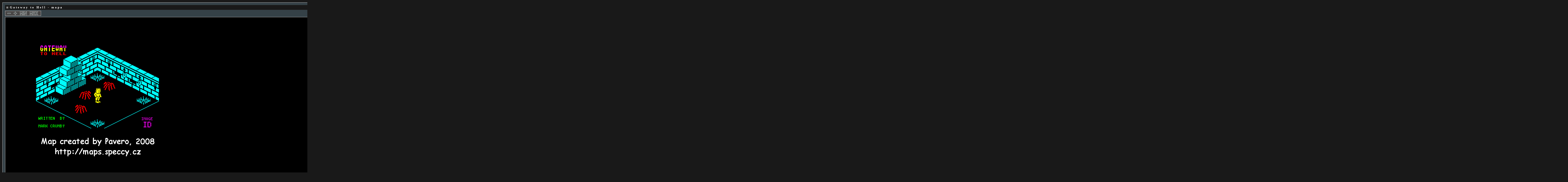

--- FILE ---
content_type: text/html
request_url: https://www.zx-spectrum.cz/data/maps/map.php?id=GatewaytoHell.png
body_size: 1661
content:
<!DOCTYPE HTML PUBLIC "-//W3C//DTD HTML 4.01 Transitional//EN">
<html>
<head>
<title>ZX-Spectrum Games - Gateway to Hell - mapa</title>
<meta http-equiv="Content-Type" content="text/html; charset=windows-1250">
<meta http-equiv="Content-Style-Type" content="text/css">
<meta http-equiv="Content-Script-Type" content="text/javascript">
<meta http-equiv="Content-Language" content="cs">
<meta name="author" content="Pavel Plíva">
<meta name="description" content="The best games for ZX Spectrum - descriptions, solutions, maps, pokes, online playing.">
<meta name="keywords" content="hry, zx, spectrum, didaktik, návody, seymour, rady, poke, pouky, cheat, games">
<meta name="robots" content="all, follow">
<meta name="googlebot" content="index,follow,snippet,archive">
<link rel="shortcut icon" href="../../images/icon.ico">
<link href="../../rss.php" rel="alternate" type="application/rss+xml" title="RSS 2.0">
<link rel="stylesheet" href="../../css/styles.css" type="text/css">
<link rel="stylesheet" href="../../css/menu-styles.css" type="text/css">
<link rel="stylesheet" href="../../css/jsspeccy.css" type="text/css">
<script type="text/javascript" src="../../js/menu-script.js"></script>
<script type="text/javascript" src="../../js/scripts.js"></script>
<script type="text/javascript" src="../../js/dragdropbox.js"></script>
<script type="text/javascript" src="../../js/opacity-box.js"></script>
<script type="text/javascript" src="../../js/tooltip.js"></script>
<script async src="https://pagead2.googlesyndication.com/pagead/js/adsbygoogle.js?client=ca-pub-5764032654952152" crossorigin="anonymous"></script>
</head>
<body onload="Min(); Max();">

   <script>
   <!--
      if (document.images) {
         m11 = new Image(); m11.src = "minus.gif";
         m12 = new Image(); m12.src = "minus2.gif";
         m21 = new Image(); m21.src = "plus.gif";
         m22 = new Image(); m22.src = "plus2.gif";
         m31 = new Image(); m31.src = "min.gif";
         m32 = new Image(); m32.src = "min2.gif";
         m41 = new Image(); m41.src = "max.gif";
         m42 = new Image(); m42.src = "max2.gif";
      }

      function t1(ImageName) {
	       if (document.images != null) {
	          document[ImageName].src = eval(ImageName + "1.src");
         }
      }

      function t2(ImageName) {
         if (document.images != null) {
            document[ImageName].src = eval(ImageName + "2.src");
	       }   
      }

      var Part1=649; 
      var Part2=330; 
      var Width=6498; 
      var Height=3307; 
      var Size=100;
      var MaxWidthMainDiv = 640;

      function Smaller() {
         if (Size > 10) {
            document.getElementById('picture').width -= Part1; document.getElementById('picture').height -= Part2; Size -= 10;                     
            if (document.getElementById('picture').width > MaxWidthMainDiv) {
               document.getElementById('main_div').style.width =  document.getElementById('picture').width + 'px';     
            }
         }
      }

      function Larger() {
         if (Size < 100) {
            document.getElementById('picture').width += Part1; document.getElementById('picture').height += Part2; Size += 10;   
            if (Size == 100) { 
               picture.width=Width;
            }          
            if (document.getElementById('picture').width > MaxWidthMainDiv) {
                document.getElementById('main_div').style.width =  document.getElementById('picture').width + 'px';                  
            }
         }
      }

      function Max() { 
         document.getElementById('picture').width = Width; document.getElementById('picture').height = Height; Size = 100; 
         if (document.getElementById('picture').width > MaxWidthMainDiv) {
            document.getElementById('main_div').style.width =  document.getElementById('picture').width + 'px';                  
         } else {
            document.getElementById('main_div').style.width = MaxWidthMainDiv + 'px';          
         }
      }

      function Min() {
         document.getElementById('picture').width = Part1; document.getElementById('picture').height = Part2; Size = 10; 
         if (document.getElementById('picture').width > MaxWidthMainDiv) {
            document.getElementById('main_div').style.width =  document.getElementById('picture').width + 'px';   
         } else {
            document.getElementById('main_div').style.width = MaxWidthMainDiv + 'px';         
         }
      }
//-->
</script>

<div id="main_div" class="newbox" style="width:6498px">
  <p class="heading">Gateway to Hell  - mapa</p>
<table cellspacing="2" cellpadding="0" style="border: 1px solid #cccccc; background-color: #494747; margin-bottom:5px;">
  <tr>
   <td width="4"></td>
   <td><img name="m1" style="cursor:pointer" onclick="Smaller()" onmouseout="t1('m1')" onmouseover="t2('m1')" src="minus.gif" width="22" height="15" align="absmiddle" title="Zmenšit o 10%." alt="Zmenšit o 10%."></td>
   <td><img name="m2" style="cursor:pointer" onclick="Larger()" onmouseout="t1('m2')" onmouseover="t2('m2')" src="plus.gif" width="22" height="15" align="absmiddle" title="Zvětšit o 10%." alt="Zvětšit o 10%."></td>
   <td><img name="m3" style="cursor:pointer" onclick="Min()" onmouseout="t1('m3')" onmouseover="t2('m3')" src="min.gif" width="37" height="15" align="absmiddle" title="Minimalizovat." alt="Minimalizovat."></td>
   <td><img name="m4" style="cursor:pointer" onclick="Max()" onmouseout="t1('m4')" onmouseover="t2('m4')" src="max.gif" width="43" height="15" align="absmiddle" title="Maximalizovat." alt="Maximalizovat."></td>
  </tr>
</table>
   <img class="map_frame" name="picture" title="Gateway to Hell" id="picture" src="https://maps.speccy.cz/maps/GatewaytoHell.png" width="6498" height="3307" usemap="#Mapa">
</div>
   <p>&nbsp;</p>
</body>
</html>



--- FILE ---
content_type: text/html; charset=utf-8
request_url: https://www.google.com/recaptcha/api2/aframe
body_size: 267
content:
<!DOCTYPE HTML><html><head><meta http-equiv="content-type" content="text/html; charset=UTF-8"></head><body><script nonce="QtsfJGmDvuf02cHBh3wpZA">/** Anti-fraud and anti-abuse applications only. See google.com/recaptcha */ try{var clients={'sodar':'https://pagead2.googlesyndication.com/pagead/sodar?'};window.addEventListener("message",function(a){try{if(a.source===window.parent){var b=JSON.parse(a.data);var c=clients[b['id']];if(c){var d=document.createElement('img');d.src=c+b['params']+'&rc='+(localStorage.getItem("rc::a")?sessionStorage.getItem("rc::b"):"");window.document.body.appendChild(d);sessionStorage.setItem("rc::e",parseInt(sessionStorage.getItem("rc::e")||0)+1);localStorage.setItem("rc::h",'1769279445805');}}}catch(b){}});window.parent.postMessage("_grecaptcha_ready", "*");}catch(b){}</script></body></html>